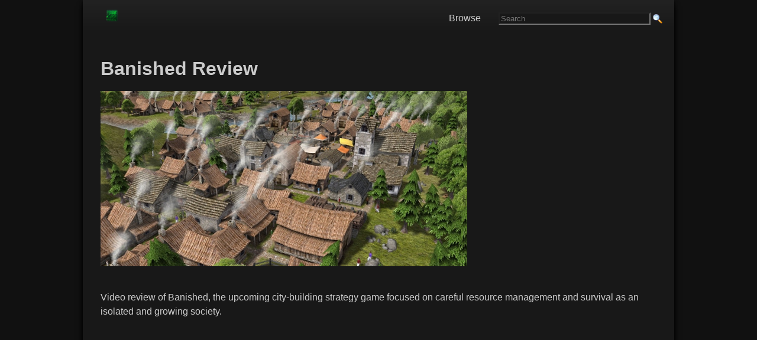

--- FILE ---
content_type: text/html; charset=UTF-8
request_url: https://www.gamingreality.com/2014/02/banished-review.html
body_size: 13314
content:
<!DOCTYPE html>
<html dir='ltr' xmlns='http://www.w3.org/1999/xhtml' xmlns:b='http://www.google.com/2005/gml/b' xmlns:data='http://www.google.com/2005/gml/data' xmlns:datxboxa='https://www.google.com/2005/gml/data' xmlns:expr='http://www.google.com/2005/gml/expr'>
<head>
<link href='https://www.blogger.com/static/v1/widgets/2944754296-widget_css_bundle.css' rel='stylesheet' type='text/css'/>
<link href='https://blogger.googleusercontent.com/img/b/R29vZ2xl/AVvXsEjzCdXr2SzoHfBfn8P3U1Lk-ovibLUIkWNUq1as0tEHpuALzBhNqL_TdCTh85DTNDyt8yF2YQpGjrqjWGtvaGDBjeCF1y3vCD0d5dD3qlM3w5ZdrSXFGso3v_LyM5buO1lEdcqUy3VGWyQ/s0/favnew7.ico' rel='icon' type='image/x-icon'/>
<meta content='blogger' name='generator'/>
<link href='https://www.gamingreality.com/feeds/posts/default' rel='alternate' title='video games Atom' type='application/atom+xml'/>
<link href='https://www.gamingreality.com/feeds/posts/default?alt=rss' rel='alternate' title='video games - RSS' type='application/rss+xml'/>
<link href='https://www.blogger.com/feeds/2124868517484422583/posts/default' rel='service.post' title='video games - Atom' type='application/atom+xml'/>
<!--[if IE]><script type="text/javascript" src="https://www.blogger.com/static/v1/jsbin/2591933621-ieretrofit.js"></script> <![endif]-->
<meta content='http://www.gamingreality.com/2014/02/banished-review.html' name='og:url:domain'/>
<!--[if IE]> <script> (function() { var html5 = ("abbr,article,aside,audio,canvas,datalist,details," + "figure,footer,header,hgroup,mark,menu,meter,nav,output," + "progress,section,time,video").split(','); for (var i = 0; i < html5.length; i++) { document.createElement(html5[i]); } try { document.execCommand('BackgroundImageCache', false, true); } catch(e) {} })(); </script> <![endif]-->
<meta content='english' name='language'/>
<meta content='width=device-width, initial-scale=1' name='viewport'/>
<meta content='telephone=no' name='format-detection'/>
<title>Banished Review - Video Games, Walkthroughs, Guides, News, Tips, Cheats</title>
<!-- Google +1 Button Code -->
<script src="https://apis.google.com/js/platform.js" async defer></script>

<!-- jquery -->
<script src="https://code.jquery.com/jquery-latest.min.js" async defer></script>

<!-- ads -->
<script async='async' data-ad-client='ca-pub-6327447448610217' src='https://pagead2.googlesyndication.com/pagead/js/adsbygoogle.js'></script>
<!-- old css removed -->  <style type="text/css"><!-- /*
<style id='page-skin-1' type='text/css'><!--
/*
----- GamingReality Responsive Theme by George K ----- Original theme by Lawny -----
/* Variable definitions
====================
*/
.showpageArea a {
text-decoration: underline;
}
input[type=text] {
background-color: #181818;
color: #CCC;
}
input[type=image] {
margin-bottom: -4px;
}
hr {
border-color: #444;
}
.showpageNum a {
text-decoration: none;
border: 1px solid #cccccc;
margin: 0 3px;
padding: 3px;
}
.showpageNum a:hover {
border: 1px solid #cccccc;
background-color: #cccccc;
}
.showpagePoint {
color: #333;
text-decoration: none;
border: 1px solid #cccccc;
background: #cccccc;
margin: 0 3px;
padding: 3px;
}
.showpageOf {
text-decoration: none;
padding: 3px;
margin: 0 3px 0 0;
}
.showpage a {
text-decoration: none;
border: 1px solid #cccccc;
padding: 3px;
}
.showpage a:hover {
text-decoration: none;
}
.showpageNum a:link, .showpage a:link {
text-decoration: none;
}
/* Adjust pre size for mobile devices */
@media screen and (max-width: 1000px) {
pre {
font-family: monospace, monospace;
font-size: 0.34em;
}
}
/* Style Add this social sharing buttons below post */
.addthis_toolbox {
clear: both;
min-width: 240px;
min-height: 22px;
padding-top: 8px;
padding-bottom: 5px;
padding-left: 8px;
border: 1px solid rgb(204, 204, 204);
background: url("https://blogger.googleusercontent.com/img/b/R29vZ2xl/AVvXsEiPvFfEOahVCHv3wAB-smU15biAW_LWz9aA1_6JQ7AkxpBDuxqU356QLS1Wz9lf7z3Bum-MqPWMpRNtTZZk0YywpNCNPGXokyJKqfz5wibnA4Mls4owCZuf0v0GNTtJKyH55KWHS86C609I/s1600/addthis-bg.png") repeat-x scroll left bottom white;
z-index: 100;
border-radius: 3px;
font-size: 0.1px;
}
.addthis_button_facebook_like {
width: 85px !important;
}
.addthis_button_tweet {
width: 95px !important;
}
.addthis_button_google_plusone {
width: 72px !important;
}
.addthis_button_pinterest_pinit {
width: 100px !important;
}
/* Mobile sharing button */
#at4m-dock a:link, .at4m-dock a:visited {
display: block;
border: none;
margin: 0;
padding-top: 0px;
padding-bottom: 15px;
height: 20px;
line-height: 20px;
text-align: center;
text-decoration: none;
text-shadow: none;
font-weight: bold;
color: #555;
cursor: pointer;
float: left;
font-size: 1em;
}
.at4m-dock-toggle {
height: 35px !important;
line-height: 35px !important;
}
.at4m-dock-toggle a {
height: 35px !important;
line-height: 35px !important;
}
* Control Ads */
/* Leaderboard  */
#leaderboard {
width: 100%;
padding-top: 15px;
margin-top: 15px;
}
/* Style Images */
img {
min-width: none !important;
max-width: 100%;
height: auto;
}
}
/* ////////// Style images MOBILE ////////// */
@media screen and (max-width: 1000px) {
img {
max-width: 100%;
height: auto;
}
}
/* Main Background & Font Size */
#navbar, .quickedit {
display: none;
}
body, .body-fauxcolumn-outer {
background-color: #111;
margin: 0;
font: 16px Arial, Georgia, Helvetica, Verdana, sans-serif;
font-weight: 400;
}
/* ////////// Main Content Font ////////// */
#outer-wrapper {
margin: 0 auto;
padding: 0;
text-align: left;
font-size: 1em;
color: #ccc;
}
/* ////////// Main Content Font mobile ////////// */
@media screen and (max-width: 1000px) {
#outer-wrapper {
margin: 0 auto;
padding: 0;
text-align: left;
font-size: 1em;
color: #ccc;
}
}
/* //////// Responsive Content Table Code //////// */
#responsive-table p {
margin: 5px;
}
#responsive-table a:link {
color: #ccc;
border: 0;
}
#responsive-table a:visited {
color: #ccc;
border: 0;
}
#responsive-table a:hover {
border: 0;
}
/* Main line Height */
#main-wrapper, #r-sidebar, #l-sidebar {
color: #CCC;
word-wrap: break-word;
overflow: hidden;
line-height: 1.5;
}
/* ////////// Main line height mobile ////////// */
@media screen and (max-width: 1000px) {
#main-wrapper, #r-sidebar, #l-sidebar {
color: #CCC;
word-wrap: break-word;
overflow: hidden;
line-height: 1.5;
}
}
#status-msg-wrap {
width: 250px;
text-align: left;
}
/* Links */
a:link {
font-size: 1em;
color: #108746;
text-decoration: none;
font-weight: normal;
bottom: 1px;
border-width: 0 0 1px;
border-style: solid;
}
a:visited {
color: #108746;
text-decoration: none;
font-weight: normal;
}
a:hover {
color: #24bc01;
text-decoration: none;
font-weight: normal;
border: 0px;
}
h1 {
font-size: 2.0em;
font: Arial, sans-serif;
color: #CCC;
}
h2 {
font-size: 1.5em;
color: #108746;
}
/* //// STYLE SUB HEADER TITLES //// */
h3 {
font-size: 1.2em;
color: #108746;
text-transform: uppercase;
}
/* ///// STYLE FRONT PAGE AND PAGE TITLES ///// */
h2 a:link {
color: #108746;
font-size: 1.1em;
line-height: 1.1em;
font-weight: bold;
}
h2 a:visited {
color: #108746;
}
h2 a:hover {
color: #108746;
text-decoration: none;
}
/* Style top search */
#search-box {
float: right;
padding-top: 14px;
}
/* ////////// SEARCH BOX MOBILE hidden until fixed both box and results page mobile ////////// */
@media screen and (max-width: 1000px) {
#search-box {
float: right;
padding-bottom: 5px;
display: none;
}
}
/* ////////// Main Title Font MOBILE ////////// */
@media screen and (max-width: 1000px) {
h1 {
font-size: 1.8em;
}
h2 {
font-size: 0.95em;
}
}
/* ///// SUB HEADER FONT SIZE MOBILE ///// */
@media screen and (max-width: 1000px) {
h2 {
font-size: 1.25em;
}
}
/* Main background and HTML css */
html {
height: 100%;
}
@media screen and (max-width: 1000px) {
html {
-webkit-text-size-adjust: 100%;
}
}
/* Main Content Wrapper - After Right menu Background */
#content-wrapper {
padding: 0;
width: 1000px;
max-width: 95%;
margin: 0 auto;
background: #181818;
overflow: hidden;
box-shadow: 0 2px 4px rgba(0,1,1,1.4), 0 10px 10px rgba(0,1,1,1.4);
}
/* ////////// CONTENT WRAPPER MOBILE + main content padding  ////////// */
@media screen and (max-width: 1000px) {
#content-wrapper {
padding: 0;
width: 100%;
min-width: 240px;
margin: 0 auto;
padding-left: 5px;
padding-right: 10px;
}
}
/* Inner Content Wrapper (Main content padding) */
#content-inner {
width: 95%;
height: 100%;
margin: 0 auto;
background: #181818;
padding-left: 10px;
}
/* ////////// INNER CONTENT WRAPPER MOBILE ////////// */
@media screen and (max-width: 1000px) {
#content-inner {
width: 95%;
height: 100%;
margin: 0 auto;
}
}
/* Wrapper Sidebar Currently Off */
#wrapper-sidebar {
position: relative;
width: 29%;
height: 100%;
float: right;
padding-left: 10px;
padding-bottom: 10px;
}
/* ////////// WRAPPER SIDEBAR MOBILE ////////// */
@media screen and (max-width: 1000px) {
#wrapper-sidebar {
position: relative;
width: 30%;
height: 560px;
float: right;
padding-left: 10px;
padding-bottom: 10px;
}
}
/* Main Wrapper */
#main-wrapper {
display: inline;
width: 100%;
background: #181818;
background-image: url('');
}
/* ////////// COMMENTSMOBILE ////////// */
@media screen and (max-width: 1000px) {
#commentsdiv {
font-size: 1.30em;
}
}
/* Custom Category Pages Status Message */
#main .status-msg-wrap {
width: 100%;
margin-bottom: 30px;
}
#main .status-msg-body {
font-size: 90%;
text-align: left;
width: auto;
}
#main .status-msg-border {
border: 0px;
opacity: 0;
}
/* Fix Header text overlapping */
#main-wrapper h1 {
line-height: 100%;
}
#main-wrapper h2 {
line-height: 100%;
}
/*
font:x-small arial;
font-size/* */
:
/**/
small;
font-size:
/**/
small;
*/ text-align:center;
}
/* Small text size */
small {
font-size: 0.8em;
font-weight: normal;
}
/* Around the web */
#aroundtheweb a {
color: #004881;
font-size: 0.95em;
font-weight: normal;
text-decoration: none;
}
/* Label Div */
#labeldiv {
line-height: 0px;
margin: 0px;
padding: 5px;
}
#labeldiv a {
font-weight: normal;
}
/* ////////// LABEL DIV MOBILE ////////// */
@media screen and (max-width: 1000px) {
#labeldiv {
line-height: 0px;
margin: 0px;
margin-top: 15px;
}
#labeldiv img {
min-width: 1% !important;
min-height: 1% !important;
}
#labeldiv a {
font-weight: normal;
font-size: 0.70em;
}
}
/* ////////// EDIT DIV MOBILE ////////// */
@media screen and (max-width: 1000px) {
#editdiv img {
min-width: 1% !important;
min-height: 1% !important;
}
}
#bottomdiv {
margin: 5px;
padding: 5px;
}
#bottomdiv a {
font-weight: normal;
}
a img {
border-width: 0;
}
/* /////////// Lists /////////// */
ul {
list-style-type: square;
list-style-image: url(https://blogger.googleusercontent.com/img/b/R29vZ2xl/AVvXsEg21meo3B8CwdjuklXCvbcHR1xZSAY1ucPhoGCHycWPK6PZCXmLBkBp0FbTnbuSGW0RUbpvx0UWiPP7kwLJfzDXr_kIqUTE3n0pAxPcqEbHlUBHDmboXQaq4jZIH-YFlp1FcEQ0-E54jsk/s0/list-icon.png);
}
ol {
list-style-type: decimal;
}
ul, ol {
margin-left: 0.5em;
padding-left: 0.5em;
margin-bottom: 0.5em;
margin-top: 0.5em;
}
li {
margin-bottom: 25px;
margin-top: 15px;
}
/* Right Menu Links
#rightmenudiv li a {
font-size: 0.90em;
font-weight: normal;
}
/* Paragraphs & Steps */
p {
margin-top: 10px;
margin-bottom: 35px;
}
#h-right {
float: right;
width: 450px;
margin: 0;
padding: 0;
}
#feedlnks {
font-size: 0.90em;
text-align: right;
padding: 0 0 3px;
}
/* Banner width here */
#banner * {
padding: 0;
margin: 0;
}
#banner {
padding: 0;
margin: 0px 0;
width: 390px;
height: 60px;
overflow: hidden;
}
#header {
width: 300px;
float: left;
margin: 0;
text-align: left;
color: #000;
overflow: hidden;
}
#header h1 {
margin: 5px 5px 0 0;
padding: 10px 20px 0 0;
line-height: 1em;
text-transform: capitalize;
font: normal normal 100%;
font-size: 1.2em;
}
#header-wrapper a {
color: #000;
text-decoration: none;
}
#header-wrapper a:hover {
color: #000;
}
#header .description {
text-transform: capitalize;
letter-spacing: .2em;
line-height: 1.1em;
font: normal normal 85%;
color: #000000;
}
/* ////////// Guides Menu MOBILE ////////// */
@media screen and (max-width: 1000px) {
#guides-text {
line-height: 5x;
margin: 0px;
margin-top: 15px;
}
#guides-text img {
min-width: 1% !important;
min-height: 1% !important;
}
#guides-text a {
font-weight: normal;
font-size: 0.70em;
}
}
/* Content Menu Lists DESKTOP */
#content-list ul {
max-width: 620px;
margin-top: 3px;
margin-bottom: 3px;
padding: 0;
list-style-position: inside;
}
#content-list li {
display: block;
border-bottom: 1px solid #181818;
margin: 0;
padding: 0;
}
#content-list a {
border: 0;
}
#content-list a:hover {
border: 0;
}
#content-list a:visited {
border: 0;
}
/* ////////// CONTENT Menu Mobile Links */
@media screen and (max-width: 1000px) {
#content-list li {
display: block;
border-bottom: 1px solid #181818;
margin: 0;
padding: 0;
}
}
#content-list li a {
display: block;
color: #ccc;
padding-top: 15px;
padding-bottom: 15px;
padding-left: 10px;
text-decoration: none;
font-weight: none background: #222;
/* For browsers that do not support gradients */
background: -webkit-linear-gradient(#222, #181818);
/* For Safari 5.1 to 6.0 */
background: -o-linear-gradient(#222, #181818);
/* For Opera 11.1 to 12.0 */
background: -moz-linear-gradient(#222, #181818);
/* For Firefox 3.6 to 15 */
background: linear-gradient(#222, #181818);
/* Standard syntax (must be last) */
}
#content-list li a:hover {
color: #CCC;
text-decoration: none;
background: #333;
/* For browsers that do not support gradients */
background: -webkit-linear-gradient(#333, #181818);
/* For Safari 5.1 to 6.0 */
background: -o-linear-gradient(#333, #181818);
/* For Opera 11.1 to 12.0 */
background: -moz-linear-gradient(#333;, #181818);
/* For Firefox 3.6 to 15 */
background: linear-gradient(#333, #181818);
/* Standard syntax (must be last) */
}
/* Sidebar Menu List */
#menu ul {
margin-top: 3px;
margin-bottom: 3px;
padding: 0;
list-style-type: none;
}
#menu li {
display: inline display:block;
margin-bottom: 0px;
margin-top: 0px;
margin-right: 15px;
border-bottom: 1px dotted #d2d1d1;
}
#menu li a {
color: #007dda;
text-decoration: none;
display: block;
padding: 10px 10px 10px 10px;
font-size: 0.90em;
font-weight: normal;
-webkit-text-size-adjust: 120%;
}
#menu li a:hover {
text-decoration: none;
background-color: #EDEDEF;
background: url("https://blogger.googleusercontent.com/img/b/R29vZ2xl/AVvXsEhbUTQFxt7bliQeqBEKmR_ZTearwFGZ-Kvg9xHlxcO2nz4Tu9KfSIFRyu8yHfd5bjYZh20ZcabovvQPZaz20kX4mxwRrEXsGe5RNhNJb5iUq5aU1oGj_nBM9zVLlyEQOf3CqCEUAoQespos/s1600/navbg.jpg");
}
.feed-icons {
padding: 13px 0 0 0;
margin: 0 1px -2px 0;
display: inline;
}
#srchfrm {
padding: 0px 0;
}
#btn {
background: #333;
color: #fff;
border: 1px solid #666;
font-size: 0.95em;
font-weight: bold;
}
#txtbx {
border: 1px solid #666;
font-size: 0.95em;
height: 25;
width: 170px;
}
/* Footer */
.bottom-footer a {
border: 0;
}
#foot {
font-size: 0.85em;
}
#foot a {
color: #1a1a1a;
text-decoration: none;
font-size: 0.85em;
font-weight: normal;
}
#foot-wrap {
color: #1a1a1a;
font-size: 11px width:100%x;
margin: 0 auto;
margin-top: 0px;
padding-bottom: 3px;
}
/* Sidebar Titles */
h3 {
display: block;
font-size: 1.15em;
-webkit-margin-before: 1em;
-webkit-margin-after: 1em;
-webkit-margin-start: 0px;
-webkit-margin-end: 0px;
font-weight: bold;
}
/* Posts */
.byline {
margin: 0 0 1.5em;
padding: 0 0 5px;
font-size: 0.95em;
color: #000;
border-bottom: 1px solid #ccc;
}
.date-header {
font-size: 0.95em;
font-family: Arial;
color: #888888;
.post-labels {
margin: 0px 0 0;
}
.post {
margin: .5em 0 1.5em;
padding-bottom: 1.5em;
}
.post h3 {
margin: 15px 0 0;
padding: 0 0 6px;
font-size: 1em;
font-weight: normal;
line-height: 1.4em;
color: #000;
text-transform: capitalize;
}
.post h3 a, .post h3 a:visited, .post h3 strong {
font-size: 1em;
text-decoration: none;
color: #000;
font-weight: normal;
}
.post h3 strong, .post h3 a:hover {
color: #000;
text-decoration: underline;
font-size: 1em;
}
.post-body {
margin: 0 0 .75em;
line-height: 1.6em;
}
.post-body blockquote {
line-height: 1.3em;
}
.post-footer {
border-top: 1px solid #CCC;
padding: 5px 0 0;
margin: .75em 0;
color: #000;
text-transform: uppercase;
letter-spacing: .1em;
font: normal normal 78%;
line-height: 1.4em;
}
.comment-link {
margin-left: .6em;
}
.post img {
padding: 4px;
border: 1px solid #ccc;
}
.post blockquote {
margin: 1em 20px;
}
.post blockquote p {
margin: .75em 0;
}
/* ////////// Comments ////////// */
#comments h4 {
margin: 5px 0;
font-weight: normal;
line-height: 1.4em;
color: #666;
}
.norm-comments, .authors-comments {
margin: 0 0 15px;
padding: 5px 10px;
line-height: 1.4em;
border: 1px solid #ccc;
}
.authors-comments {
background: #eee;
}
.resp {
margin: 0;
padding: 0;
font-weight: bold;
}
.comment-timestamp {
float: right;
font-size: 0.85em;
}
#comments-block {
margin: 1em 0 1.5em;
line-height: 1.6em;
}
#comments-block .comment-author {
margin: 0 0 5px;
float: left;
font-weight: bold;
}
#comments-block .comment-body {
margin: .25em 0 0;
padding: 2px 0 0;
clear: both;
}
#comments-block .comment-footer {
margin: -.25em 0 2em;
line-height: 1.4em;
text-transform: uppercase;
letter-spacing: .1em;
}
#comments-block .comment-body p {
margin: 0 0 .75em;
}
.deleted-comment {
font-style: italic;
color: gray;
}
#blog-pager-newer-link {
float: left'}
#blog-pager-older-link {
float:right;
}
#blog-pager {
text-align: center;
}
.feed-links {
clear: both;
line-height: 2.5em;
}
/* ////////// Sidebar Content //////////*/
.sidebar h2 {
margin: 1.5em 0 .75em;
padding: 1px 5px;
text-transform: uppercase;
letter-spacing: 0.1em;
font-size: 0.95em;
font-family: helvetica, Arial, Tahoma;
font-weight: bold;
color: #fff;
background: #222;
}
.sidebar {
color: #0000FF;
line-height: 1.5em;
}
.sidebar ul {
list-style: square;
margin: 0 0 0;
padding: 0 0 0;
color: #333;
}
.sidebar li {
margin: 0 0 0 15px;
padding: 0;
line-height: 1.5em;
}
.sidebar .widget, .main .widget {
margin: 0 0 0;
padding: 0 0 0;
}
.main .Blog {
border-bottom-width: 0;
}
/* ////////// Profile ////////// */
.profile-img {
float: left;
margin-top: 0;
margin-right: 5px;
margin-bottom: 5px;
margin-left: 0;
padding: 4px;
border: 1px solid #cccccc;
}
/* ////////// Poll Style ////////// */
/* Sidebar Content */
#Poll1 {
width: 220px;
background: #f4f4f4;
padding: 0 5px;
color: #000;
}
#Poll1 .resultBar {
color: #000000;
}
#Poll1 h2 {
text-align: center;
font-size: 110%;
color: #000;
font-family: arial;
font-weight: bold;
}
/* ////////// BOTTOM ////////// */
#bottom {
background: #CCC;
}
.profile-data {
margin: 0;
text-transform: uppercase;
letter-spacing: .1em;
font: normal normal 78% arial, helvetica, sans-serif;
color: #999;
font-weight: bold;
line-height: 1.6em;
}
.profile-datablock {
margin: .5em 0 .5em;
}
.profile-textblock {
margin: 0.5em 0;
line-height: 1.6em;
}
.profile-link {
font: normal normal 78% arial, helvetica, sans-serif;
text-transform: uppercase;
letter-spacing: .1em;
}
/* ////////// Footer ////////// */
.footer {
width: 900px;
background: #CCCCCC;
font-size: 0.85em;
margin: 0 auto;
padding: 0;
clear: both;
text-align: center;
color: #CCCCCC;
text-transform: uppercase;
letter-spacing: 0.1em;
border: 1px;
}
#footer a:link, #footer a:visited, #footer a:hover {
font-color: #CCC;
}
/* wireframe layout tweaks */
body#layout * {
margin: 0;
padding: 0;
}
body#layout, body#layout #header-wrapper, body#layout #nav-wrap, body#layout #content-inner, body#layout #footer {
width: 750px;
}
body#layout #main-wrapper, body#layout #header, body#layout #l-nav {
width: 40%;
}
body#layout #banner {
height: auto;
width: 80%;
}
body#layout #feedlnks, body#layout #r-nav, body#layout #ft {
display: none;
}
body#layout #content-wrapper {
padding: 10px 0 0;
}
body#layout #nav {
height: 40px;
}
body#layout #h-right {
width: 60%;
}

--></style>
<!-- ############ Responsive Navigation Menu ############-->
<style>

.header {
  background-color: #202020;
  box-shadow: 1px 1px 4px 0 rgba(0,0,0,.1);
  position: relative;
  width: 100%;
  z-index: 3;
      	/* For browsers that do not support gradients */
	background: -webkit-linear-gradient(#222, #181818);
	/* For Safari 5.1 to 6.0 */
	background: -o-linear-gradient(#222, #181818);
	/* For Opera 11.1 to 12.0 */
	background: -moz-linear-gradient(#222, #181818);
	/* For Firefox 3.6 to 15 */
	background: linear-gradient(#222, #181818);
	/* Standard syntax (must be last) */
}
 
.header ul {
  margin: 0;
  padding: 0;
  list-style: none;
  overflow: hidden;
}
  
  
.header li a {
  display: block;
  color: #CCC;
  padding: 5px 5px;
  text-decoration: none;
}
 
.header li a:hover,
.header .menu-btn:hover {
  background-color: rgba(0, 0, 0, 0.10);
}
  
  .header .logo {
      color: #CCC;
      display: block;
      float: left;
      font-size: 1.5em;
      padding: 5px 5px;
      text-decoration: none;
      border: 0;
    }
  
  
  .header .menu {
  clear: both;
  max-height: 0;
  padding-right: 20px;
  margin: 0 0 5px 0;
  transition: max-height .2s ease-out;
}
  

 
/* menu icon hamburger */
 
.header .menu-icon {
  cursor: pointer;
  display: inline-block;
  float: right;
  padding: 25px 20px;
  position: relative;
  user-select: none;
}
 
.header .menu-icon .navicon {
  background: #ccc;
  display: block;
  height: 2px;
  position: relative;
  transition: background .2s ease-out;
  width: 18px;
}
 
.header .menu-icon .navicon:before,
.header .menu-icon .navicon:after {
  background: #CCC;
  content: '';
  display: block;
  height: 100%;
  position: absolute;
  transition: all .2s ease-out;
  width: 100%;
}
 
.header .menu-icon .navicon:before {
  top: 5px;
}
 
.header .menu-icon .navicon:after {
  top: -5px;
}
 
/* menu btn */
 
.header .menu-btn {
  display: none;
}
 
.header .menu-btn:checked ~ .menu {
  max-height: 340px;
}
 
.header .menu-btn:checked ~ .menu-icon .navicon {
  background: transparent;
}
 
.header .menu-btn:checked ~ .menu-icon .navicon:before {
  transform: rotate(-45deg);
}
 
.header .menu-btn:checked ~ .menu-icon .navicon:after {
  transform: rotate(45deg);
}
 
.header .menu-btn:checked ~ .menu-icon:not(.steps) .navicon:before,
.header .menu-btn:checked ~ .menu-icon:not(.steps) .navicon:after {
  top: 0;
}
  
  /* Responsive Top Menu Style */
@media only screen and (max-width: 768px){
    .header ul{
        background-color: #202020;
    }  
    .header li a {
    padding: 15px;
    border-bottom: 1px dotted #ddd;
  
  }
}
 /* Desktop Top Menu Style */
@media only screen and (min-width: 768px) {
    .menu-wrapper{
        background: #202020;
        height: 55px;
        line-height: 32px;
        width: 100%;
      margin-bottom: 51x;
  	/* For browsers that do not support gradients */
	background: -webkit-linear-gradient(#222, #181818);
	/* For Safari 5.1 to 6.0 */
	background: -o-linear-gradient(#222, #181818);
	/* For Opera 11.1 to 12.0 */
	background: -moz-linear-gradient(#222, #181818);
	/* For Firefox 3.6 to 15 */
	background: linear-gradient(#222, #181818);
	/* Standard syntax (must be last) */
    }
  .header li {
    float: left;
  }
    .header .logo{
    line-height: 1;
    }
  .header li a {
    color: #CCC;
    padding: 0px 30px;
    border: 0px;
  
  }
  .header .menu {
    clear: none;
    float: right;
    max-height: none;
  }
  .header .menu-icon {
    display: none;
  }
}
  
</style>
<!-- End responsive nav menu -->
<!-- page level ads mobile -->
<!-- oldadspace -->
<script>
        $(document).ready(function() {
          $("a").each(function() {
            var i = $(this).attr("href");
            var n = i.replace(http://www.gamingreality, "https://www.gamingreality");
                              $(this).attr("href", function() {
              return n
            })
          })
        });
      </script>
<!-- oldadspace -->
<!-- oldadspace -->
<link href='https://www.blogger.com/dyn-css/authorization.css?targetBlogID=2124868517484422583&amp;zx=7049f82b-e62b-4209-9a00-55ef0ecf96ec' media='none' onload='if(media!=&#39;all&#39;)media=&#39;all&#39;' rel='stylesheet'/><noscript><link href='https://www.blogger.com/dyn-css/authorization.css?targetBlogID=2124868517484422583&amp;zx=7049f82b-e62b-4209-9a00-55ef0ecf96ec' rel='stylesheet'/></noscript>
<meta name='google-adsense-platform-account' content='ca-host-pub-1556223355139109'/>
<meta name='google-adsense-platform-domain' content='blogspot.com'/>

<!-- data-ad-client=ca-pub-6327447448610217 -->

</head>
<!-- 1 -->
<body>
<div id='fb-root'></div>
<script>(function(d, s, id) {
  var js, fjs = d.getElementsByTagName(s)[0];

Z
  if (d.getElementById(id)) {return;}
  js = d.createElement(s); js.id = id;
  js.src = "//connect.facebook.net/en_US/all.js#xfbml=1";
  fjs.parentNode.insertBefore(js, fjs);
}(document, 'script', 'facebook-jssdk'));</script>
<!-- Outer Wrapper -->
<div id='outer-wrapper'>
<!-- Main Site Wrapper -->
<div id='content-wrapper'>
<!-- Logo and Nav Menu Area -->
<div class='menu-wrapper'>
<header class='header'>
<a class='logo' href='https://www.gamingreality.com'><img alt='gamingreality' src='https://blogger.googleusercontent.com/img/b/R29vZ2xl/AVvXsEij9ez44DiYl-XvCpYOqsE0_uXDGIQDu9ZLSB2ptjMZ_MwITFMSQlCRf19CjcLEd1BaJWORUiedhQ5Et4u0fFj-xyu42d7kJO48qe6USa4nH8L1ZdXpohobbR6o6OiFPGUyvyiFw4vz1js/s0/logo-new2.png'/></a>
<input class='menu-btn' id='menu-btn' type='checkbox'/>
<label class='menu-icon' for='menu-btn'><span class='navicon'></span></label>
<ul class='menu'>
<li><a href='https://www.gamingreality.com/p/games.html'>Browse</a></li>
<li><form action="/p/search.html" >  
<input type="hidden" name="cx" value="partner-pub-6327447448610217:it1knt29dlp" />
<input type="hidden" name="cof" value="FORID:10" />
<input type="hidden" name="ie" value="ISO-8859-1" />
<input type="text" name="q" size="30" placeholder="Search" />
<input type="image" border="0" src="https://blogger.googleusercontent.com/img/b/R29vZ2xl/AVvXsEgj1-pwPZR2QMVgcxvs9ucfT14SXD8i44y42Ct57eqJjm-AfFAhfFjpdptsvgdTSQiSGOWbgduu9kwSIVURtCFlClP9h3vUp6qbfOv9dYjfe0jp-4KFSfFDfavvpJb5P9rIw1ARv-3Eo0uy/s1600/search.png" width="16" 
height="16" type="submit" class="submit" name="sa" value="Search" />
      </form></li>
</ul>
</header>
</div>
<!-- Logo and Nav Menu Area Ends -->
<div id='content-inner'>
<div id='crosscol-wrapper'>
<div></div>
<!-- Content Starts -->
<div id='main-wrapper'>
<!-- Leaderboard Area -->
<br/>
<div id='leaderboard'>
<!-- oldadspace -->
</div>
<!-- Main Content -->
<div class='main section' id='main'><div class='widget HTML' data-version='1' id='HTML2'>
<div class='widget-content'>
<!-- Mobile Nav -->
<script>

(function($) {

  $.fn.menumaker = function(options) {
      
      var cssmenu = $(this), settings = $.extend({
        title: "&nbsp;",
        format: "dropdown",
        sticky: false
      }, options);

      return this.each(function() {
        cssmenu.prepend('<div id="menu-button">' + settings.title + '</div>');
        $(this).find("#menu-button").on('click', function(){
          $(this).toggleClass('menu-opened');
          var mainmenu = $(this).next('ul');
          if (mainmenu.hasClass('open')) { 
            mainmenu.hide().removeClass('open');
          }
          else {
            mainmenu.show().addClass('open');
            if (settings.format === "dropdown") {
              mainmenu.find('ul').show();
            }
          }
        });

        cssmenu.find('li ul').parent().addClass('has-sub');

        multiTg = function() {
          cssmenu.find(".has-sub").prepend('<span class="submenu-button"></span>');
          cssmenu.find('.submenu-button').on('click', function() {
            $(this).toggleClass('submenu-opened');
            if ($(this).siblings('ul').hasClass('open')) {
              $(this).siblings('ul').removeClass('open').hide();
            }
            else {
              $(this).siblings('ul').addClass('open').show();
            }
          });
        };

        if (settings.format === 'multitoggle') multiTg();
        else cssmenu.addClass('dropdown');

        if (settings.sticky === true) cssmenu.css('position', 'fixed');

        resizeFix = function() {
          if ($( window ).width() > 768) {
            cssmenu.find('ul').show();
          }

          if ($(window).width() <= 768) {
            cssmenu.find('ul').hide().removeClass('open');
          }
        };
        resizeFix();
        return $(window).on('resize', resizeFix);

      });
  };
})(jQuery);

(function($){
$(document).ready(function(){

$(document).ready(function() {
  $("#cssmenu").menumaker({
    title: "&nbsp;",
    format: "multitoggle"
  });

  $("#cssmenu").prepend("<div id='menu-line'></div>");

var foundActive = false, activeElement, linePosition = 0, menuLine = $("#cssmenu #menu-line"), lineWidth, defaultPosition, defaultWidth;

$("#cssmenu > ul > li").each(function() {
  if ($(this).hasClass('active')) {
    activeElement = $(this);
    foundActive = true;
  }
});

if (foundActive === false) {
  activeElement = $("#cssmenu > ul > li").first();
}

defaultWidth = lineWidth = activeElement.width();

defaultPosition = linePosition = activeElement.position().left;

menuLine.css("width", lineWidth);
menuLine.css("left", linePosition);

$("#cssmenu > ul > li").hover(function() {
  activeElement = $(this);
  lineWidth = activeElement.width();
  linePosition = activeElement.position().left;
  menuLine.css("width", lineWidth);
  menuLine.css("left", linePosition);
}, 
function() {
  menuLine.css("left", defaultPosition);
  menuLine.css("width", defaultWidth);
});

});


});
})(jQuery);
</script>
</div>
<div class='clear'></div>
</div><div class='widget Blog' data-version='1' id='Blog1'>
<div class='blog-posts hfeed'>
<!--Can't find substitution for tag [defaultAdStart]-->

          <div class="date-outer">
        

          <div class="date-posts">
        
<div class='post-outer'>
<div class='post hentry'>
<div id='editdiv'>
<span class='item-control blog-admin pid-716969247'>
<a href='https://www.blogger.com/post-edit.g?blogID=2124868517484422583&postID=7678246951727478209&from=pencil' title='Edit Post'>
<img alt='' class='icon-action' height='18' src='//img2.blogblog.com/img/icon18_edit_allbkg.gif'/>
</a>
</span>
</div>
<a name='7678246951727478209'></a>
<h3 class='post-title entry-title'>
<h1>Banished Review</h1>
<div class='addthis_sharing_toolbox'></div>
</h3>
<div class='post-header'>
<div class='post-header-line-1'></div>
</div>
<div class='post-body entry-content' id='post-body-7678246951727478209'>
<div id='jobmiddlenew'>
<div id='adsense-target'><img alt="Banished Review" border="0" src="https://blogger.googleusercontent.com/img/b/R29vZ2xl/AVvXsEgErK0pSXYkDFg26h3HjHrNB0Zt6xhKeQE3x0aQR4M8soYblOJLrHPjtKPBowUGMtLtn8HQHyJU1Ha6FcbmZmGAcMTx_SFMVCdwCf95cVXlmCg4TBcruDbcMhx8tEXnK-gcSXatomLh-8Fe/s1600/banished.jpg" />
<br />
<br />
<p>Video review of Banished, the upcoming city-building strategy game focused on careful resource management and survival as an isolated and growing society.</p>
<a name="more"></a><p>
<iframe allowfullscreen="" frameborder="0" height="315" src="//www.youtube.com/embed/Iv2w4zXySDI" width="560"></iframe></p>
<p>Banished is scheduled to be released February 18, 2014 for the PC.</p><br></div>
<script type='text/javascript'>
function insertAfter(addition,target) {
var parent = target.parentNode;
if (parent.lastChild == target) {
parent.appendChild(addition); 
} else {
parent.insertBefore(addition,target.nextSibling);
}
}
var adscont = document.getElementById("adsense-content");
var target = document.getElementById("adsense-target");
var linebreak = target.getElementsByTagName("br");
if (linebreak.length > 0){
insertAfter(adscont,linebreak[2]);
}
</script>
</div>
<br/>
<div style='clear: both;'></div>
</div>
<div class='post-footer'>
<div class='post-footer-line post-footer-line-1'><span class='post-comment-link'>
</span>
<span class='post-icons'>
<div id='editdiv'>
<span class='item-control blog-admin pid-716969247'>
<a href='https://www.blogger.com/post-edit.g?blogID=2124868517484422583&postID=7678246951727478209&from=pencil' title='Edit Post'>
<img alt='' class='icon-action' height='18' src='//img2.blogblog.com/img/icon18_edit_allbkg.gif'/>
</a>
</span>
</div>
</span>
</div>
<div class='post-footer-line post-footer-line-2'><span class='post-labels'>

Please share this page if it has helped you.
<div class='addthis_sharing_toolbox'></div>
</span>
</div>
<hr align='left' color='#b8b8b8' size='1' width='100%'/>
<br/>
<small><font color='#999' size='1'><i>Posted 2/12/14</i></font></small>
<div class='post-footer-line post-footer-line-3'></div>
</div>
</div>
<div class='comments' id='comments'>
<a name='comments'></a>
<div id='backlinks-container'>
<div id='Blog1_backlinks-container'>
</div>
</div>
</div>
</div>

        </div></div>
      
<!--Can't find substitution for tag [adEnd]-->
</div>
<div class='post-feeds'>
</div>
</div><div class='widget HTML' data-version='1' id='HTML3'>
<div class='widget-content'>
<!-- Facebook Code -->

<div id="fb-root"></div>
<script>(function(d, s, id) {
  var js, fjs = d.getElementsByTagName(s)[0];
  if (d.getElementById(id)) return;
  js = d.createElement(s); js.id = id;
  js.src = "//connect.facebook.net/en_US/sdk.js#xfbml=1&version=v2.5";
  fjs.parentNode.insertBefore(js, fjs);
}(document, 'script', 'facebook-jssdk'));</script>

<!-- Google Analytics Code -->

<script>
  (function(i,s,o,g,r,a,m){i['GoogleAnalyticsObject']=r;i[r]=i[r]||function(){
  (i[r].q=i[r].q||[]).push(arguments)},i[r].l=1*new Date();a=s.createElement(o),
  m=s.getElementsByTagName(o)[0];a.async=1;a.src=g;m.parentNode.insertBefore(a,m)
  })(window,document,'script','//www.google-analytics.com/analytics.js','ga');

  ga('create', 'UA-4377132-6', 'auto');
  ga('send', 'pageview');

</script>
</div>
<div class='clear'></div>
</div><div class='widget HTML' data-version='1' id='HTML1'>
<div class='widget-content'>
<!-- Youtube Resizer for Responsive Layout -->

<script type='text/javascript'>

(function ( window, document, undefined ) {

  /*
   * Grab all iframes on the page or return
   */
  var iframes = document.getElementsByTagName( 'iframe' );

  /*
   * Loop through the iframes array
   */
  for ( var i = 0; i < iframes.length; i++ ) {

    var iframe = iframes[i],

    /*
       * RegExp, extend this if you need more players
       */
    players = /www.youtube.com|player.vimeo.com/;

    /*
     * If the RegExp pattern exists within the current iframe
     */
    if ( iframe.src.search( players ) > 0 ) {

      /*
       * Calculate the video ratio based on the iframe's w/h dimensions
       */
      var videoRatio        = ( iframe.height / iframe.width ) * 100;
      
      /*
       * Replace the iframe's dimensions and position
       * the iframe absolute, this is the trick to emulate
       * the video ratio
       */
      iframe.style.position = 'absolute';
      iframe.style.top      = '0';
      iframe.style.left     = '0';
      iframe.width          = '100%';
      iframe.height         = '100%';
      
      /*
       * Wrap the iframe in a new <div> which uses a
       * dynamically fetched padding-top property based
       * on the video's w/h dimensions
       */
      var wrap              = document.createElement( 'div' );
      wrap.className        = 'fluid-vids';
      wrap.style.width      = '100%';
      wrap.style.position   = 'relative';
      wrap.style.paddingTop = videoRatio + '%';
      
      /*
       * Add the iframe inside our newly created <div>
       */
      var iframeParent      = iframe.parentNode;
      iframeParent.insertBefore( wrap, iframe );
      wrap.appendChild( iframe );

    }

  }

})( window, document );
</script>
</div>
<div class='clear'></div>
</div></div>
</div>
<!-- Ad at the bottom of index pages -->
<div id='r-sidebar'>
<div class='sidebar section' id='sidebar'><div class='widget HTML' data-version='1' id='HTML4'>
<script type='text/javascript'>
                var disqus_shortname = 'gamingreality';
                var disqus_blogger_current_url = "http://www.gamingreality.com/2014/02/banished-review.html";
                if (!disqus_blogger_current_url.length) {
                    disqus_blogger_current_url = "http://www.gamingreality.com/2014/02/banished-review.html";
                }
                var disqus_blogger_homepage_url = "http://www.gamingreality.com/";
                var disqus_blogger_canonical_homepage_url = "http://www.gamingreality.com/";
            </script>
<style type='text/css'>
                    #comments {display:none;}
                </style>
<script type='text/javascript'>
                    (function() {
                        var bloggerjs = document.createElement('script');
                        bloggerjs.type = 'text/javascript';
                        bloggerjs.async = true;
                        bloggerjs.src = '//'+disqus_shortname+'.disqus.com/blogger_item.js';
                        (document.getElementsByTagName('head')[0] || document.getElementsByTagName('body')[0]).appendChild(bloggerjs);
                    })();
                </script>
<style type='text/css'>
                    .post-comment-link { visibility: hidden; }
                </style>
<script type='text/javascript'>
                (function() {
                    var bloggerjs = document.createElement('script');
                    bloggerjs.type = 'text/javascript';
                    bloggerjs.async = true;
                    bloggerjs.src = '//'+disqus_shortname+'.disqus.com/blogger_index.js';
                    (document.getElementsByTagName('head')[0] || document.getElementsByTagName('body')[0]).appendChild(bloggerjs);
                })();
                </script>
</div></div>
<br/>
</div>
</div>
<!-- end content-inner -->
<!-- Footer -->
<div id='bottomdiv'>
<!-- bottom of index page -->
<!-- end bottom on index page-->
<!-- footer -->
<div class='bottom-footer'>
<table align='center' cellpadding='3' cellspacing='3' width='95%'><tr>
<td>
<br/>
<br/>
<form action="/p/search.html" >  
<input type="hidden" name="cx" value="partner-pub-6327447448610217:it1knt29dlp" />
<input type="hidden" name="cof" value="FORID:10" />
<input type="hidden" name="ie" value="ISO-8859-1" />
<input type="text" name="q" size="30" placeholder="Search" />
<input type="image" border="0" src="https://blogger.googleusercontent.com/img/b/R29vZ2xl/AVvXsEgj1-pwPZR2QMVgcxvs9ucfT14SXD8i44y42Ct57eqJjm-AfFAhfFjpdptsvgdTSQiSGOWbgduu9kwSIVURtCFlClP9h3vUp6qbfOv9dYjfe0jp-4KFSfFDfavvpJb5P9rIw1ARv-3Eo0uy/s1600/search.png" width="16" 
height="16" type="submit" class="submit" name="sa" value="Search" />
</form>
  <br/>
<a href='/p/contact.html'><small><font color='#777' face='arial' size='1'>Contact</font></small></a><font color='#777' size='1'> | </font>
<a href='/p/privacy-policy.html'><small><font color='#777' face='arial' size='1'>Privacy Policy</font></small></a><font color='#777' face='arial' size='1'> | </font>
<a href='#top'><small><font color='#777' face='arial' size='1'>Back to top</font></small></a>
<br/>
<font color='#777' face='arial' size='1'>&#169; 2023</font>
<a href='https://www.gamingreality.com'><small><font color='#777' face='Times New Roman' size='2'>gamingreality</font></small></a>
</td></tr></table>
</div>
</div>
</div>
<!-- end content-wrapper -->
</div>
</div>
<!-- end outer-wrapper -->
<br/><br/><br/>
<script type='text/javascript'>
var addthis_config = addthis_config||{};
addthis_config.data_track_clickback = false;
addthis_config.data_track_addressbar = false;
</script>

<!-- Start of StatCounter Code -->

<script type="text/javascript">
//<![CDATA[
var sc_project=5913556; 
var sc_invisible=1; 
var sc_security="2a1e8699"; 
var scJsHost = (("https:" == document.location.protocol) ? "https://secure." : "https://www.");
document.write("<sc"+"ript type='text/javascript' src='" + scJsHost+ "statcounter.com/counter/counter_xhtml.js'></"+"script>");
//]]>
</script>
<noscript><div class="statcounter"><a title="blogspot visitor" href="https://statcounter.com/blogger/" class="statcounter"><img class="statcounter" src="https://c.statcounter.com/5913556/0/2a1e8699/1/" alt="blogspot visitor" /></a></div></noscript>
<!-- End of StatCounter Code for Blogger / Blogspot -->

<!-- Addthis code -->
<!-- Go to www.addthis.com/dashboard to customize your tools -->
<script type="text/javascript" src="//s7.addthis.com/js/300/addthis_widget.js#pubid=ra-4de99acd50804b73"></script>



<script type="text/javascript" src="https://www.blogger.com/static/v1/widgets/2028843038-widgets.js"></script>
<script type='text/javascript'>
window['__wavt'] = 'AOuZoY6eVdE7bGYNXNek1UeC0cmJFe3-zQ:1768911883819';_WidgetManager._Init('//www.blogger.com/rearrange?blogID\x3d2124868517484422583','//www.gamingreality.com/2014/02/banished-review.html','2124868517484422583');
_WidgetManager._SetDataContext([{'name': 'blog', 'data': {'blogId': '2124868517484422583', 'title': 'gamingreality', 'url': 'http://www.gamingreality.com/2014/02/banished-review.html', 'canonicalUrl': 'http://www.gamingreality.com/2014/02/banished-review.html', 'homepageUrl': 'http://www.gamingreality.com/', 'searchUrl': 'http://www.gamingreality.com/search', 'canonicalHomepageUrl': 'http://www.gamingreality.com/', 'blogspotFaviconUrl': 'http://www.gamingreality.com/favicon.ico', 'bloggerUrl': 'https://www.blogger.com', 'hasCustomDomain': true, 'httpsEnabled': false, 'enabledCommentProfileImages': true, 'gPlusViewType': 'FILTERED_POSTMOD', 'adultContent': false, 'analyticsAccountNumber': '', 'encoding': 'UTF-8', 'locale': 'en', 'localeUnderscoreDelimited': 'en', 'languageDirection': 'ltr', 'isPrivate': false, 'isMobile': false, 'isMobileRequest': false, 'mobileClass': '', 'isPrivateBlog': false, 'isDynamicViewsAvailable': true, 'feedLinks': '\x3clink rel\x3d\x22alternate\x22 type\x3d\x22application/atom+xml\x22 title\x3d\x22gamingreality - Atom\x22 href\x3d\x22http://www.gamingreality.com/feeds/posts/default\x22 /\x3e\n\x3clink rel\x3d\x22alternate\x22 type\x3d\x22application/rss+xml\x22 title\x3d\x22gamingreality - RSS\x22 href\x3d\x22http://www.gamingreality.com/feeds/posts/default?alt\x3drss\x22 /\x3e\n\x3clink rel\x3d\x22service.post\x22 type\x3d\x22application/atom+xml\x22 title\x3d\x22gamingreality - Atom\x22 href\x3d\x22https://www.blogger.com/feeds/2124868517484422583/posts/default\x22 /\x3e\n\n\x3clink rel\x3d\x22alternate\x22 type\x3d\x22application/atom+xml\x22 title\x3d\x22gamingreality - Atom\x22 href\x3d\x22http://www.gamingreality.com/feeds/7678246951727478209/comments/default\x22 /\x3e\n', 'meTag': '', 'adsenseClientId': 'ca-pub-6327447448610217', 'adsenseHostId': 'ca-host-pub-1556223355139109', 'adsenseHasAds': false, 'adsenseAutoAds': false, 'boqCommentIframeForm': true, 'loginRedirectParam': '', 'isGoogleEverywhereLinkTooltipEnabled': true, 'view': '', 'dynamicViewsCommentsSrc': '//www.blogblog.com/dynamicviews/4224c15c4e7c9321/js/comments.js', 'dynamicViewsScriptSrc': '//www.blogblog.com/dynamicviews/6e0d22adcfa5abea', 'plusOneApiSrc': 'https://apis.google.com/js/platform.js', 'disableGComments': true, 'interstitialAccepted': false, 'sharing': {'platforms': [{'name': 'Get link', 'key': 'link', 'shareMessage': 'Get link', 'target': ''}, {'name': 'Facebook', 'key': 'facebook', 'shareMessage': 'Share to Facebook', 'target': 'facebook'}, {'name': 'BlogThis!', 'key': 'blogThis', 'shareMessage': 'BlogThis!', 'target': 'blog'}, {'name': 'X', 'key': 'twitter', 'shareMessage': 'Share to X', 'target': 'twitter'}, {'name': 'Pinterest', 'key': 'pinterest', 'shareMessage': 'Share to Pinterest', 'target': 'pinterest'}, {'name': 'Email', 'key': 'email', 'shareMessage': 'Email', 'target': 'email'}], 'disableGooglePlus': true, 'googlePlusShareButtonWidth': 0, 'googlePlusBootstrap': '\x3cscript type\x3d\x22text/javascript\x22\x3ewindow.___gcfg \x3d {\x27lang\x27: \x27en\x27};\x3c/script\x3e'}, 'hasCustomJumpLinkMessage': true, 'jumpLinkMessage': '\x3cb\x3eView More \xbb\x3c/b\x3e', 'pageType': 'item', 'postId': '7678246951727478209', 'postImageThumbnailUrl': 'https://blogger.googleusercontent.com/img/b/R29vZ2xl/AVvXsEgErK0pSXYkDFg26h3HjHrNB0Zt6xhKeQE3x0aQR4M8soYblOJLrHPjtKPBowUGMtLtn8HQHyJU1Ha6FcbmZmGAcMTx_SFMVCdwCf95cVXlmCg4TBcruDbcMhx8tEXnK-gcSXatomLh-8Fe/s72-c/banished.jpg', 'postImageUrl': 'https://blogger.googleusercontent.com/img/b/R29vZ2xl/AVvXsEgErK0pSXYkDFg26h3HjHrNB0Zt6xhKeQE3x0aQR4M8soYblOJLrHPjtKPBowUGMtLtn8HQHyJU1Ha6FcbmZmGAcMTx_SFMVCdwCf95cVXlmCg4TBcruDbcMhx8tEXnK-gcSXatomLh-8Fe/s1600/banished.jpg', 'pageName': 'Banished Review', 'pageTitle': 'gamingreality: Banished Review'}}, {'name': 'features', 'data': {}}, {'name': 'messages', 'data': {'edit': 'Edit', 'linkCopiedToClipboard': 'Link copied to clipboard!', 'ok': 'Ok', 'postLink': 'Post Link'}}, {'name': 'template', 'data': {'name': 'custom', 'localizedName': 'Custom', 'isResponsive': false, 'isAlternateRendering': false, 'isCustom': true}}, {'name': 'view', 'data': {'classic': {'name': 'classic', 'url': '?view\x3dclassic'}, 'flipcard': {'name': 'flipcard', 'url': '?view\x3dflipcard'}, 'magazine': {'name': 'magazine', 'url': '?view\x3dmagazine'}, 'mosaic': {'name': 'mosaic', 'url': '?view\x3dmosaic'}, 'sidebar': {'name': 'sidebar', 'url': '?view\x3dsidebar'}, 'snapshot': {'name': 'snapshot', 'url': '?view\x3dsnapshot'}, 'timeslide': {'name': 'timeslide', 'url': '?view\x3dtimeslide'}, 'isMobile': false, 'title': 'Banished Review', 'description': '   Video review of Banished, the upcoming city-building strategy game focused on careful resource management and survival as an isolated and...', 'featuredImage': 'https://blogger.googleusercontent.com/img/b/R29vZ2xl/AVvXsEgErK0pSXYkDFg26h3HjHrNB0Zt6xhKeQE3x0aQR4M8soYblOJLrHPjtKPBowUGMtLtn8HQHyJU1Ha6FcbmZmGAcMTx_SFMVCdwCf95cVXlmCg4TBcruDbcMhx8tEXnK-gcSXatomLh-8Fe/s1600/banished.jpg', 'url': 'http://www.gamingreality.com/2014/02/banished-review.html', 'type': 'item', 'isSingleItem': true, 'isMultipleItems': false, 'isError': false, 'isPage': false, 'isPost': true, 'isHomepage': false, 'isArchive': false, 'isLabelSearch': false, 'postId': 7678246951727478209}}]);
_WidgetManager._RegisterWidget('_HTMLView', new _WidgetInfo('HTML2', 'main', document.getElementById('HTML2'), {}, 'displayModeFull'));
_WidgetManager._RegisterWidget('_BlogView', new _WidgetInfo('Blog1', 'main', document.getElementById('Blog1'), {'cmtInteractionsEnabled': false}, 'displayModeFull'));
_WidgetManager._RegisterWidget('_HTMLView', new _WidgetInfo('HTML3', 'main', document.getElementById('HTML3'), {}, 'displayModeFull'));
_WidgetManager._RegisterWidget('_HTMLView', new _WidgetInfo('HTML1', 'main', document.getElementById('HTML1'), {}, 'displayModeFull'));
_WidgetManager._RegisterWidget('_HTMLView', new _WidgetInfo('HTML4', 'sidebar', document.getElementById('HTML4'), {}, 'displayModeFull'));
</script>
<script defer src="https://static.cloudflareinsights.com/beacon.min.js/vcd15cbe7772f49c399c6a5babf22c1241717689176015" integrity="sha512-ZpsOmlRQV6y907TI0dKBHq9Md29nnaEIPlkf84rnaERnq6zvWvPUqr2ft8M1aS28oN72PdrCzSjY4U6VaAw1EQ==" data-cf-beacon='{"version":"2024.11.0","token":"1927017599794d0699791c71843cbcb6","r":1,"server_timing":{"name":{"cfCacheStatus":true,"cfEdge":true,"cfExtPri":true,"cfL4":true,"cfOrigin":true,"cfSpeedBrain":true},"location_startswith":null}}' crossorigin="anonymous"></script>
</body>
</html>

--- FILE ---
content_type: text/html; charset=utf-8
request_url: https://www.google.com/recaptcha/api2/aframe
body_size: 267
content:
<!DOCTYPE HTML><html><head><meta http-equiv="content-type" content="text/html; charset=UTF-8"></head><body><script nonce="LEVFazcg-SM9cUcTDKjB2w">/** Anti-fraud and anti-abuse applications only. See google.com/recaptcha */ try{var clients={'sodar':'https://pagead2.googlesyndication.com/pagead/sodar?'};window.addEventListener("message",function(a){try{if(a.source===window.parent){var b=JSON.parse(a.data);var c=clients[b['id']];if(c){var d=document.createElement('img');d.src=c+b['params']+'&rc='+(localStorage.getItem("rc::a")?sessionStorage.getItem("rc::b"):"");window.document.body.appendChild(d);sessionStorage.setItem("rc::e",parseInt(sessionStorage.getItem("rc::e")||0)+1);localStorage.setItem("rc::h",'1768911886136');}}}catch(b){}});window.parent.postMessage("_grecaptcha_ready", "*");}catch(b){}</script></body></html>